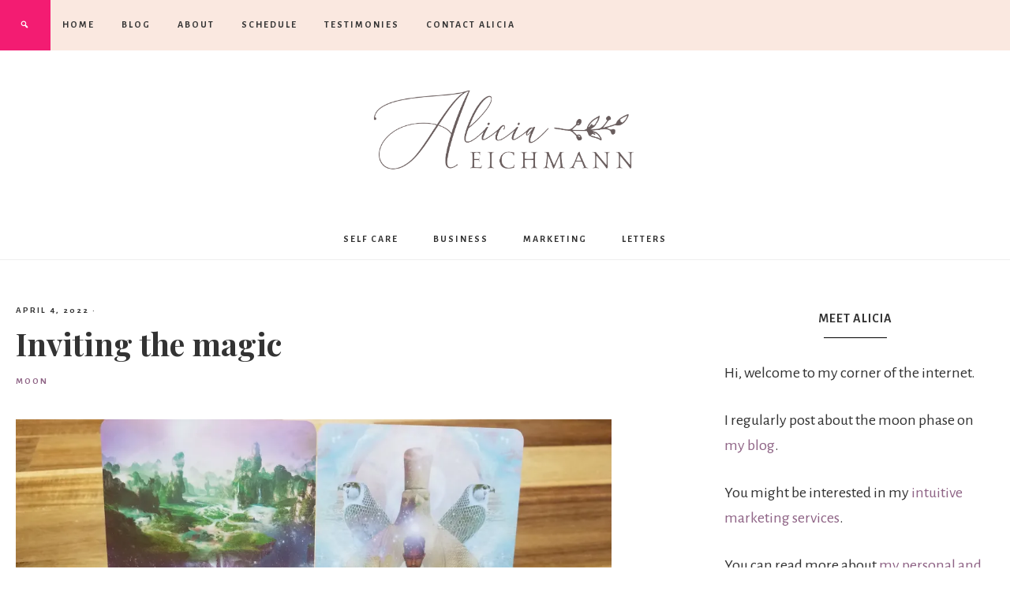

--- FILE ---
content_type: text/css
request_url: http://aliciameichmann.com/wp-content/themes/restored316-beloved/style.css?ver=1.0.1
body_size: 12240
content:
/*
	Theme Name: Beloved Theme
	Theme URI: http://restored316designs.com/themes
	Description: A mobile responsive and HTML5 feminine WordPress theme built for the Genesis Framework by Lauren Gaige of Restored 316.
	Author: Restored 316 Designs // Lauren Gaige
	Author URI: http://www.restored316designs.com/
	Copyright: Copyright (c) 2019, Restored 316 LLC, Released 03/26/2019
	Version: 1.0.1

	Template: genesis
	Template Version: 2.0.1

	License: GPL-2.0+
	License URI: http://www.opensource.org/licenses/gpl-license.php
	
	Text Domain: beloved-theme
*/


/* # Table of Contents
- HTML5 Reset
	- Baseline Normalize
	- Box Sizing
	- Float Clearing
- Defaults
	- Typographical Elements
	- Headings
	- Objects
	- Gallery
	- Forms
	- Tables
- Structure and Layout
	- Site Containers
	- Column Widths and Positions
	- Column Classes
- Common Classes
	- Avatar
	- Genesis
	- Search Form
	- Titles
	- WordPress
- Widgets
	- Featured Content
- Plugins
	- Flexible Post Widget
	- Genesis eNews Extended
	- Genesis Responsive Slider
	- Gravity Forms
	- Instagram Feed
	- Ninja Forms
	- Soliloquy
	- WP Recipe Maker
- Site Header
	- Title Area
	- Widget Area
- Site Navigation
	- Header Navigation
	- Primary Navigation
	- Secondary Navigation
- Content Area
	- Entries
	- Entry Meta
	- Pagination
	- After Entry Widget Area
	- Comments
- Sidebars
- Footer Widgets
- Site Footer
- Media Queries
	- Retina Display
	- Max-width: 1200px
	- Max-width: 960px
	- Max-width: 800px
*/


/* # HTML5 Reset
---------------------------------------------------------------------------------------------------- */

/* ## Baseline Normalize
--------------------------------------------- */
/* normalize.css v3.0.1 | MIT License | git.io/normalize */

html{font-family:sans-serif;-ms-text-size-adjust:100%;-webkit-text-size-adjust:100%}body{margin:0}article,aside,details,figcaption,figure,footer,header,hgroup,main,nav,section,summary{display:block}audio,canvas,progress,video{display:inline-block;vertical-align:baseline}audio:not([controls]){display:none;height:0}[hidden],template{display:none}a{background:0 0}a:active,a:hover{outline:0}abbr[title]{border-bottom:1px dotted}b,strong{font-weight:700}dfn{font-style:italic}h1{font-size:2em;margin:.67em 0}mark{background:#ff0;color:#666}small{font-size:80%}sub,sup{font-size:75%;line-height:0;position:relative;vertical-align:baseline}sup{top:-.5em}sub{bottom:-.25em}img{border:0}svg:not(:root){overflow:hidden}figure{margin:1em 40px}hr{-moz-box-sizing:content-box;box-sizing:content-box;height:0}pre{overflow:auto}code,kbd,pre,samp{font-family:monospace,monospace;font-size:1em}button,input,optgroup,select,textarea{color:inherit;font:inherit;margin:0}button{overflow:visible}button,select{text-transform:none}button,html input[type=button],input[type=reset],input[type=submit]{-webkit-appearance:button;cursor:pointer}button[disabled],html input[disabled]{cursor:default}button::-moz-focus-inner,input::-moz-focus-inner{border:0;padding:0}input{line-height:normal}input[type=checkbox],input[type=radio]{box-sizing:border-box;padding:0}input[type=number]::-webkit-inner-spin-button,input[type=number]::-webkit-outer-spin-button{height:auto}input[type=search]{-webkit-appearance:textfield;-moz-box-sizing:content-box;-webkit-box-sizing:content-box;box-sizing:content-box}input[type=search]::-webkit-search-cancel-button,input[type=search]::-webkit-search-decoration{-webkit-appearance:none}fieldset{border:1px solid silver;margin:0 2px;padding:.35em .625em .75em}legend{border:0;padding:0}textarea{overflow:auto}optgroup{font-weight:700}table{border-collapse:collapse;border-spacing:0}td,th{padding:0}

/* ## Box Sizing
--------------------------------------------- */

*,
input[type="search"] {
	-webkit-box-sizing: border-box;
	-moz-box-sizing:    border-box;
	box-sizing:         border-box;
}

/* ## Float Clearing
--------------------------------------------- */

.author-box:before,
.clearfix:before,
.entry:before,
.entry-content:before,
.footer-widgets:before,
.nav-primary:before,
.nav-secondary:before,
.pagination:before,
.site-container:before,
.site-footer:before,
.site-header:before,
.site-inner:before,
.wrap:before {
	content: " ";
	display: table;
}

.author-box:after,
.clearfix:after,
.entry:after,
.entry-content:after,
.footer-widgets:after,
.nav-primary:after,
.nav-secondary:after,
.pagination:after,
.site-container:after,
.site-footer:after,
.site-header:after,
.site-inner:after,
.wrap:after {
	clear: both;
	content: " ";
	display: table;
}


/* # Defaults
---------------------------------------------------------------------------------------------------- */

/* ## Typographical Elements
--------------------------------------------- */

body {
	background: #fff;
	color: #333;
	font-family: 'Alegreya Sans', sans-serif;
	font-size: 20px;
	font-weight: 400;
	line-height: 1.625;
	margin: 0;
	overflow-x: hidden;
	-webkit-font-smoothing: antialiased;
	-moz-osx-font-smoothing: grayscale;
}

a,
button,
input:focus,
input[type="button"],
input[type="reset"],
input[type="submit"],
textarea:focus,
.button,
.gallery img {
	-webkit-transition: all 0.1s ease-in-out;
	-moz-transition:    all 0.1s ease-in-out;
	-ms-transition:     all 0.1s ease-in-out;
	-o-transition:      all 0.1s ease-in-out;
	transition:         all 0.1s ease-in-out;
}

::-moz-selection {
	background-color: #333;
	color: #fff;
}

::selection {
	background-color: #333;
	color: #fff;
}

a {
	color: #dcb8ad;
	text-decoration: none;
}

a:hover {
	color: #333;
}

p {
	margin: 0 0 28px;
	padding: 0;
}

ol,
ul {
	margin: 0;
	padding: 0;
}

li {
	list-style-type: none;
}

b,
strong {
	font-weight: 700;
}

cite,
em,
i {
	font-style: italic;
}

blockquote {
	margin: 30px;
}

.screen-reader-text {
	display: none;
}

a.more-link {
	display: inline-block;
	margin-top: 30px;
}

.more-from-category a {
	border-bottom: 1px solid #333;
	color: #333;
	display: inline-block;
	font-size: 16px;
	font-weight: 600;
	letter-spacing: 1px;
}

.more-from-category a:hover {
	border-bottom: 1px solid #dcb8ad;
	color: #dcb8ad;
}

p.more-from-category {
	text-align: center;
	text-transform: uppercase;
}

/* ## Headings
--------------------------------------------- */

h1,
h2,
h3,
h4,
h5,
h6 {
	color: #333;
	font-family: 'Playfair Display', serif;
	font-weight: 600;
	line-height: 1.2;
	margin: 0 0 25px;
}

h1 {
	font-size: 36px;
}

h2 {
	font-size: 30px;
}

h3 {
	font-size: 24px;
}

h4 {
	font-size: 20px;
}

h5 {
	font-size: 18px;
}

h6 {
	font-family: 'Alegreya Sans', sans-serif;
	font-size: 16px;
	letter-spacing: 2px;
	text-transform: uppercase;
}

/* ## Objects
--------------------------------------------- */

embed,
iframe,
img,
object,
video,
.featured-content img.entry-image,
.wp-caption {
	max-width: 100%;
}

img {
	height: auto;
}

/* ## Gallery
--------------------------------------------- */

.gallery {
	overflow: hidden;
}

.gallery-item {
	float: left;
	margin: 0 0 28px;
	text-align: center;
}

.gallery-columns-2 .gallery-item {
	width: 50%;
}

.gallery-columns-3 .gallery-item {
	width: 33%;
}

.gallery-columns-4 .gallery-item {
	width: 25%;
}

.gallery-columns-5 .gallery-item {
	width: 20%;
}

.gallery-columns-6 .gallery-item {
	width: 16.6666%;
}

.gallery-columns-7 .gallery-item {
	width: 14.2857%;
}

.gallery-columns-8 .gallery-item {
	width: 12.5%;
}

.gallery-columns-9 .gallery-item {
	width: 11.1111%;
}

.gallery img {
	border: 1px solid #ddd;
	height: auto;
	padding: 4px;
}

.gallery img:hover {
	border: 1px solid #999;
}

/* ## Forms
--------------------------------------------- */

input,
select,
textarea {
	background-color: #F9F4F1;
	border: 1px solid #FFF;
	color: #333;
	font-size: 15px;
	font-weight: 600;
	letter-spacing: .5px;
	padding: 15px;
	width: 100%;
}

input:focus,
textarea:focus {
	border: 1px solid #999;
	outline: none;
}

input[type="checkbox"],
input[type="image"],
input[type="radio"] {
	width: auto;
}

::-moz-placeholder {
	color: #333;
	font-weight: 600;
	opacity: 1;
}

::-webkit-input-placeholder {
	color: #333;
	font-weight: 600;
}

button,
input[type="button"],
input[type="reset"],
input[type="submit"],
.button,
a.more-link,
.enews-widget input[type="submit"] {
	background-color: #dcb8ad;
	border: 1px solid #dcb8ad;
	color: #fff;
	cursor: pointer;
	font-size: 11px;
	font-weight: 600;
	letter-spacing: 2px;
	padding: 14px 44px;
	text-transform: uppercase;
	width: auto;
}

button:hover,
input:hover[type="button"],
input:hover[type="reset"],
input:hover[type="submit"],
.button:hover,
a.more-link:hover,
.enews-widget input[type="submit"]:hover  {
	background-color: #f0dcd5;
	border-color: #f0dcd5;
	color: #FFF;
}

.button {
	display: inline-block;
}

input[type="search"]::-webkit-search-cancel-button,
input[type="search"]::-webkit-search-results-button {
	display: none;
}

/* ## Tables
--------------------------------------------- */

table {
	border-collapse: collapse;
	border-spacing: 0;
	line-height: 2;
	margin-bottom: 40px;
	width: 100%;
}

tbody {
	border-bottom: 1px solid #FAF9F7;
}

td,
th {
	text-align: left;
}

td {
	border-top: 1px solid #FAF9F7;
	padding: 10px 0;
}

th {
	font-weight: 400;
}


/* # Structure and Layout
---------------------------------------------------------------------------------------------------- */

/* ## Site Containers
--------------------------------------------- */

.site-inner {
	margin: 30px auto;
	max-width: 1280px;
}

.beloved-landing .site-inner {
	margin: 0 auto;
	padding: 0 20px;
	width: 800px;
}

.full-width-content.template-blocks .site-inner {
	margin-top: 0;
}

.full-width-content.template-blocks .content,
.beloved-landing .content {
	padding: 0;
}

/* ## Column Widths and Positions
--------------------------------------------- */

/* ### Wrapping div for .content and .sidebar-primary */

.content-sidebar-sidebar .content-sidebar-wrap,
.sidebar-content-sidebar .content-sidebar-wrap,
.sidebar-sidebar-content .content-sidebar-wrap {
	width: 980px;
}

.content-sidebar-sidebar .content-sidebar-wrap {
	float: left;
}

.sidebar-content-sidebar .content-sidebar-wrap,
.sidebar-sidebar-content .content-sidebar-wrap {
	float: right;
}

/* ### Content */

.content {
	float: right;
	padding: 30px;
	width: 860px;
}

.content-sidebar .content,
.content-sidebar-sidebar .content,
.sidebar-content-sidebar .content {
	float: left;
}

.content-sidebar-sidebar .content,
.sidebar-content-sidebar .content,
.sidebar-sidebar-content .content {
	width: 580px;
}

.full-width-content .content {
	width: 100%;
}

/* ### Primary Sidebar */

.sidebar-primary {
	float: right;
	width: 392px;
}

.sidebar-content .sidebar-primary,
.sidebar-sidebar-content .sidebar-primary {
	float: left;
}

/* ### Secondary Sidebar */

.sidebar-secondary {
	float: left;
	width: 180px;
}

.content-sidebar-sidebar .sidebar-secondary {
	float: right;
}

/* ## Column Classes
--------------------------------------------- */
/* Link: http://twitter.github.io/bootstrap/assets/css/bootstrap-responsive.css */

.five-sixths,
.four-sixths,
.one-fourth,
.one-half,
.one-sixth,
.one-third,
.three-fourths,
.three-sixths,
.two-fourths,
.two-sixths,
.two-thirds {
	float: left;
	margin-left: 2.564102564102564%;
}

.one-half,
.three-sixths,
.two-fourths {
	width: 48.717948717948715%;
}

.one-third,
.two-sixths {
	width: 31.623931623931625%;
}

.four-sixths,
.two-thirds {
	width: 65.81196581196582%;
}

.one-fourth {
	width: 23.076923076923077%;
}

.three-fourths {
	width: 74.35897435897436%;
}

.one-sixth {
	width: 14.52991452991453%;
}

.five-sixths {
	width: 82.90598290598291%;
}

.first {
	clear: both;
	margin-left: 0;
}


/* # Common Classes
---------------------------------------------------------------------------------------------------- */

/* ## Avatar
--------------------------------------------- */

.avatar {
	float: left;
}

.alignleft .avatar,
.author-box .avatar {
	margin-right: 24px;
}

.alignright .avatar {
	margin-left: 24px;
}

.comment .avatar {
	margin: 0 16px 24px 0;
}

/* ## Genesis
--------------------------------------------- */

.breadcrumb {
	background: #F9F9F9;
	margin-bottom: 20px;
	padding: 5px 10px;
	text-align: center;
}

.author-box {
	border-top: 1px solid #eee;
	margin-bottom: 30px;
	padding: 30px 0;
}

.archive-description {
	margin-bottom: 30px;
}

.archive-description h1 {
	margin-bottom: 20px;
}

.author-box-title {
	font-size: 26px;
	margin-bottom: 15px;
}

.archive-description p:last-child,
.author-box p:last-child {
	margin-bottom: 0;
}

/* ## Search Form
--------------------------------------------- */

.search-form {
	overflow: hidden;
}

.site-header .search-form {
	float: right;
	margin-top: 12px;
}

.entry-content .search-form,
.site-header .search-form {
	width: 50%;
}

.genesis-nav-menu .search input[type="submit"],
.widget_search input[type="submit"] {
	border: 0;
	clip: rect(0, 0, 0, 0);
	height: 1px;
	margin: -1px;
	padding: 0;
	position: absolute;
	width: 1px;
}

/* ## Titles
--------------------------------------------- */

.entry-title,
.page-title {
	font-size: 40px;
	margin: 0 0 15px;
}

.entry-title a,
.sidebar .widget-title a {
	color: #333;
}

.entry-title a:hover {
	color: #dcb8ad;
}

.archive-title,
.widget-title {
	font-family: 'Alegreya Sans', sans-serif;
	font-weight: 600;
	font-size: 16px;
	font-style: normal;
	letter-spacing: 1px;
	margin-bottom: 20px;
	text-align: center;
	text-transform: uppercase;
}

.archive-title::after,
.widget-title::after {
    content: "";
    display: block;
    padding-top: 14px;
    width: 5rem;
    margin: 0 auto;
        margin-bottom: 0px;
    border-bottom: 1px solid #000;
    margin-bottom: 28px;
}

.beloved-archives .entry-title {
    font-size: 30px;
    text-align: center;
}

/* ## WordPress
--------------------------------------------- */

a.aligncenter img {
	display: block;
	margin: 0 auto;
}

a.alignnone {
	display: inline-block;
}

.alignleft {
	float: left;
	text-align: left;
}

.alignright {
	float: right;
	text-align: right;
}

a.alignleft,
a.alignnone,
a.alignright {
	max-width: 100%;
}

img.centered,
.aligncenter {
	display: block;
	margin: 0 auto 24px;
}

img.alignnone,
.alignnone {
	margin-bottom: 12px;
}

a.alignleft,
img.alignleft,
.wp-caption.alignleft {
	margin: 0 24px 24px 0;
}

a.alignright,
img.alignright,
.wp-caption.alignright {
	margin: 0 0 24px 24px;
}

.wp-caption-text {
	font-size: 11px;
	font-weight: 500;
	text-align: center;
}

.entry-content p.wp-caption-text {
	margin-bottom: 0;
}

.has-post-thumbnail > a,
.widget_media_image > a {
    display: block;
    overflow: hidden;
    opacity: 1;
    background-color: #fff;
    -webkit-transition: opacity 0.8s ease-in-out, -webkit-transform 0.8s ease-in-out;
    transition: opacity 0.8s ease-in-out, -webkit-transform 0.8s ease-in-out;
    transition: opacity 0.8s ease-in-out, transform 0.8s ease-in-out;
    transition: opacity 0.8s ease-in-out, transform 0.8s ease-in-out, -webkit-transform 0.8s ease-in-out;
    -webkit-backface-visibility: hidden;
    backface-visibility: hidden;
}

.has-post-thumbnail a img,
.widget_media_image a img {
    vertical-align: top;
    -webkit-transition: opacity 0.35s, -webkit-transform 0.35s;
    transition: opacity 0.35s, -webkit-transform 0.35s;
    transition: opacity 0.35s, transform 0.35s;
    transition: opacity 0.35s, transform 0.35s, -webkit-transform 0.35s;
    -webkit-backface-visibility: hidden;
    backface-visibility: hidden;
}

.has-post-thumbnail > a:hover img,
.has-post-thumbnail a img:hover,
.widget_media_image a img:hover {
    opacity: 0.7;
    -webkit-transform: scale(1.02);
    transform: scale(1.02);
}


/* # Widgets
---------------------------------------------------------------------------------------------------- */

.widget {
	word-wrap: break-word;
}

.widget ol > li {
	list-style-position: inside;
	list-style-type: decimal;
}

.widget li li {
	border: none;
	margin: 0 0 0 30px;
	padding: 0;
}

.widget_calendar table {
	width: 100%;
}

.widget_calendar td,
.widget_calendar th {
	text-align: center;
}


/* Home Flexible Widgets
--------------------------------------------- */

.flexible-widgets .widget {
	float: left;
	margin-bottom: 0;
	padding: 1%;
}

.flexible-widgets.widget-full .widget,
.flexible-widgets.widget-area .widget:nth-of-type(1),
.flexible-widgets.widget-halves.uneven .widget:last-of-type {
	width: 100%;
}

.above-blog-content .flexible-widgets.widget-area .widget:nth-of-type(1) {
	padding: 0 1%;
}

.flexible-widgets.widget-fourths .widget {
	width: 25%;
}

.flexible-widgets.widget-halves .widget {
	width: 50%;
}

.flexible-widgets.widget-thirds .widget {
	width: 33.33%;
}

.flexible-widgets.widget-halves .widget:nth-child(even),
.flexible-widgets.widget-thirds .widget:nth-child(3n+2),
.flexible-widgets.widget-fourths .widget:nth-child(4n+2) {
	padding-right: 1%;
	clear: left;
}

/* Widget Above Custom Blog
------------------------------------------------------ */

.above-blog-content {
	border-bottom: 1px solid #eee;
}

.above-blog-content .wrap {
	margin: 0 auto;
	padding: 20px;
	width: 1280px;
}

.above-blog-content .entry {
	background: transparent;
	float: left;
	margin-right: 2%;
	width: 32%;
}

.above-blog-content .entry:nth-of-type(3n+3),
.above-blog-content .widget:nth-of-type(3n+3) .entry {
	margin-right: 0;
}

.above-blog-content .featured-content .entry {
	margin-bottom: 0;
	padding: 0;
}

.above-blog-content .entry-title {
	font-size: 26px;
	text-align: center;
}

/* Site Wide CTA
------------------------------------------------------ */

.site-wide-cta {
	border: none;
	padding: 30px;
}

.site-wide-cta .wrap { 
	margin: 0 auto;
	width: 1280px;
}

.site-wide-cta .widget {
	float: left;
	width: 50%;
}

.site-wide-cta .enews-widget {
	margin-left: -50px;
	margin-top: 40px;
	padding: 40px;
	position: relative;
}

.site-wide-cta .enews-widget p {
	text-align: center;
}

.site-wide-cta .widget-title {
	margin-bottom: 0;
	font-size: 20px;
	margin-right: 20px;
}

.site-wide-cta .widget-title::before {
    background-color: #333;
    content: "";
    display: block;
    height: 1px;
    left: -75px;
    margin: 0 auto;
    position: absolute;
    top: 62px;
    width: 100px;
    z-index: 9;
}

/* Widget below footer
------------------------------------------------------ */


/* ## Featured Content
--------------------------------------------- */

.featured-content .entry {
	margin-bottom: 20px;
	padding: 0 0 24px;
}

/* # Plugins
---------------------------------------------------------------------------------------------------- */

/* Flexible Post Widget
--------------------------------------------- */

.featured-posts {
    display: -webkit-box;
    display: -webkit-flex;
    display: -ms-flexbox;
    display: flex;
    -webkit-box-pack: justify;
    -ms-flex-pack: justify;
    -webkit-flex-flow: row wrap;
    justify-content: space-between;
}

.featured-posts li:nth-of-type(1) {
	margin-left: 0;
}

.widget .featured-posts > li {
    position: relative;
    width: 22.5%;
    margin-bottom: 0;
    padding: 0;
    color: #fff;
    background-color: transparent;
}

.thumb > a {
    display: block;
    overflow: hidden;
    opacity: 1;
    background-color: #fff;
    -webkit-transition: opacity 0.8s ease-in-out, -webkit-transform 0.8s ease-in-out;
    transition: opacity 0.8s ease-in-out, -webkit-transform 0.8s ease-in-out;
    transition: opacity 0.8s ease-in-out, transform 0.8s ease-in-out;
    transition: opacity 0.8s ease-in-out, transform 0.8s ease-in-out, -webkit-transform 0.8s ease-in-out;
    -webkit-backface-visibility: hidden;
    backface-visibility: hidden;
}

.thumb img {
    width: 100%;
    max-width: 100%;
    vertical-align: top;
    -webkit-transition: opacity 0.35s, -webkit-transform 0.35s;
    transition: opacity 0.35s, -webkit-transform 0.35s;
    transition: opacity 0.35s, transform 0.35s;
    transition: opacity 0.35s, transform 0.35s, -webkit-transform 0.35s;
    -webkit-backface-visibility: hidden;
    backface-visibility: hidden;
}

.thumb > a:hover img {
    opacity: 0.7;
    -webkit-transform: scale(1.02);
    transform: scale(1.02);
}

.overlay {
	background: rgba(255,255,255,.8);
    position: absolute;
    z-index: 100;
    bottom: 0;
    width: 90%;
    margin: 5%;
    padding: 30px;
}

.overlay .meta {
    margin-bottom: 6px;
    font-weight: 600;
    font-style: normal;
}

.overlay .meta > div {
    display: inline;
    font-size: 12px;
    letter-spacing: 2px;
    text-transform: uppercase;
}

.post-category {
    margin-right: 10px;
}

.post-category .entry-categories {
    display: inline-block;
}

.post-category a {
    padding: 3px 16px 3px 0;
    color: #333;
    text-decoration: none;
}

.overlay .meta > div i {
    margin-right: 6px;
    font-size: 13px;
}

.overlay .title {
    margin: 0;
    font-size: 34px;
}

.overlay .title a {
    color: #333;
    text-decoration: none;
}

@media only screen and (max-width: 1200px) {
	
	.overlay .title {
        font-size: 26px;
    }
	
}

@media only screen and (max-width: 980px) {

	.widget .featured-posts > li {
		margin-bottom: 5%;
    	width: 48.5%;
	}
	
	.featured-posts li:nth-of-type(2n+1) {
		margin-left: 0;
	}

}

@media only screen and (max-width: 510px) {
	
	.widget .featured-posts > li {
		margin-bottom: 5%;
    	width: 100%;
	}

    .overlay .title {
        font-size: 26px;
    }

}

/* ## Genesis eNews Extended
--------------------------------------------- */

.enews-widget {
	background: #F9F4F1;
	padding: 30px;
}

.enews-widget input {
	background: #fff;
	font-size: 10px;
	font-weight: 600;
	letter-spacing: 2px;
	margin-bottom: 16px;
	text-transform: uppercase;
}

.enews-widget input[type="submit"] {
	margin: 0;
	width: 100%;
}

.enews form + p {
	margin-top: 24px;
}


/* Genesis Responsive Slider
--------------------------------------------- */

.above-blog-content li {
	margin: 0;
	padding: 0;
}

.above-blog-content #genesis-responsive-slider {
	border: 0;
	margin: 0 auto;
	position: relative;
}

.above-blog-content .flexslider {
	background: transparent;
    max-height: auto;
    max-width: 100%;
}

.above-blog-content .slide-excerpt {
	background: rgba(255,255,255,.8);
	margin: 0 0 3%;
	padding: 40px;
	opacity: 1;
}

.above-blog-content .slide-excerpt-border {
	border: 0;
	display: inline;
	float: left;
	margin: 0;
	padding: 0;
}

.above-blog-content .slide-excerpt-border h2 a {
	color: #333;
	font-size: 40px;
}

.above-blog-content .genesis_responsive_slider .flex-direction-nav li a {
	background: url(images/icon-direction-nav.png) no-repeat -44px 0;
	background-size: 88px 96px;
	height: 48px;
	top: 80%;
	right: 10px;
	-webkit-transition: none;
	   -moz-transition: none;
	    -ms-transition: none;
	     -o-transition: none;
	        transition: none;
	width: 44px;
}

.above-blog-content .genesis_responsive_slider .flex-direction-nav li a:hover {
	background-position: -45px -47px;
}

.above-blog-content .genesis_responsive_slider .flex-direction-nav li a.flex-prev {
	background-position: 0 0;
	top: 20%;
	left: -40px;
}

.above-blog-content .genesis_responsive_slider .flex-direction-nav li a:hover.flex-prev {
	background-position: -1px -47px;
}

.above-blog-content .genesis_responsive_slider .flexslider .slides > li {
	overflow: hidden;
}

.above-blog-content .genesis_responsive_slider .flex-control-nav {
	margin: 14px 0 0;
	text-align: center;
	width: 100%;
	height: 5px;
}

.above-blog-content .genesis_responsive_slider .flex-control-nav li a {
	background: url(images/icon-control-nav.png) no-repeat 0 0;
	background-size: 100px 39px;
	width: 100px;
}

.above-blog-content .genesis_responsive_slider .flex-control-nav li a:hover {
	background-position: 0 -26px;
}

.above-blog-content .genesis_responsive_slider .flex-control-nav li a:active {
	background-position: 0 -52px;
}

/* Gravity Forms
--------------------------------------------- */

div.gform_wrapper input[type="email"],
div.gform_wrapper input[type="text"],
div.gform_wrapper textarea {
	font-size: 16px;
	padding: 16px;
}

div.gform_wrapper .ginput_complex label {
	font-size: 12px;
	font-style: italic;
	padding: 0;
}

div.gform_wrapper .top_label .gfield_label {
	font-weight: 300;
	text-transform: uppercase;
}

div.gform_wrapper li,
div.gform_wrapper form li {
	margin: 16px 0 0;
}

div.gform_wrapper .gform_footer input[type="submit"] {
	font-size: 10px;
}

/* Instagram Feed
--------------------------------------------- */

#sb_instagram #sbi_load .sbi_load_btn, #sb_instagram .sbi_follow_btn a {
	border-radius: 0 !important;
    font-size: 9px !important;
    font-weight: 400;
    letter-spacing: 2px;
    padding: 10px 25px;
    text-transform: uppercase;
    width: auto;
}

/* Ninja Forms
--------------------------------------------- */

.nf-form-cont {
	background: #F9F4F1;
	padding: 50px;
}

.nf-field-element input,
.nf-field-element select,
.nf-field-element textarea {
	background: #fff;
}

.nf-field-element input[type="button"] {
	background-color: #dcb8ad;
	border: 1px solid #dcb8ad;
	color: #fff;
	cursor: pointer;
	font-size: 11px;
	font-weight: 600;
	letter-spacing: 2px;
	padding: 14px 44px;
	text-transform: uppercase;
	width: auto;
}

.nf-field-element input:hover[type="button"]  {
	background-color: #f0dcd5;
	border: 1px solid #f0dcd5;
	color: #FFF;
}

/* Simple Social Icons
--------------------------------------------- */

.genesis-nav-menu .simple-social-icons ul li a,
.genesis-nav-menu .simple-social-icons ul li a:hover {
	background: transparent !important;
}

.genesis-nav-menu .simple-social-icons ul li {
	margin: 0 6px 0px !important;
}

/* Soliloquy
--------------------------------------------- */

div.soliloquy-container .soliloquy-next,
div.soliloquy-container .soliloquy-prev {
	background-color: transparent;
	color: #333;
	font-family: 'Cantarell', sans-serif;
	font-size: 12px;
	font-weight: 600;
}

div.soliloquy-container .soliloquy-prev {
	width: auto;
	height: auto;
	position: absolute;
	margin-top: 0;
	left: -30px;
	z-index: 1320;
	background: transparent;
}

div.soliloquy-container .soliloquy-next {
	width: auto;
	height: auto;
	position: absolute;
	margin-top: 0;
	right: 30px;
	z-index: 1320;
	background: transparent;
}

div.soliloquy-container .soliloquy-prev::before {
	content: "PREV";
	letter-spacing: .5em;
	display: block;
	z-index: 12;
	transform: rotate(-90deg);
	position: absolute;
}

div.soliloquy-container .soliloquy-next::before {
	content: "NEXT";
	letter-spacing: .5em;
	display: block;
	z-index: 12;
	transform: rotate(90deg);
	position: absolute;
}

div.soliloquy-caption-inside {
	background: transparent;
	color: #222;
	font-size: 2.0rem;
	line-height: 1.5;
	padding: 20px 0px;
	text-shadow: none;
}

div.soliloquy-container .soliloquy-caption {
	background: none;
	padding: 2%;
}

div.soliloquy-container .soliloquy-caption h2 {
	font-size: 48px;
	line-height: 1;
	text-transform: none;
}

div.soliloquy-container .soliloquy-caption h3 {
	font-family: 'Cantarell', sans-serif;
	font-size: 16px;
	font-style: normal;
	font-weight: 600;
	line-height: 0;
	letter-spacing: .05em;
	text-transform: uppercase;
}

.soliloquy-container .soliloquy-caption .button {
	background: transparent;
	border: 1px solid #333;
	color: #333;
	font-size: 10px;
	font-weight: 600;
	letter-spacing: 2px;
	padding: 14px 44px;
	text-transform: uppercase;
	width: auto;
}

/* WP Recipe Maker
--------------------------------------------- */

.wprm-recipe-print {
	background: #FFF4F0;
	padding: 10px 50px;
}

.wprm-recipe-print:hover {
	background: #F7F9FC;
}

.wprm-recipe-simple {
	border: 2px solid #eee !important;
	padding: 30px !important;
}

.single-post article .entry-content .wprm-recipe-simple h2:first-of-type {
	border: medium none;
    font-size: 20px;
    font-style: normal;
    margin-bottom: 30px;
    padding: 0;
    text-transform: uppercase;
}

.wprm-recipe-simple h3.wprm-recipe-header {
	margin: 20px 0 !important;
}

/* # Site Header
---------------------------------------------------------------------------------------------------- */

.site-header {
	background: #fff;
	min-height: 150px;
}

.site-header .wrap {
	margin: 0 auto;
	padding: 25px 30px;
	width: 1280px;
}

/* ## Title Area
--------------------------------------------- */

.title-area {
	float: left;
	margin: 0 auto;
	padding: 20px 0;
	position: relative;
}

.wp-custom-logo .title-area {
	max-width: 375px;
	padding-bottom: 5px;
	padding-top: 5px;
}

.header-full-width .title-area {
	float: none;
	margin: 0 auto;
	padding: 20px 0;
	text-align: center;
	width: 100%;
}

.site-title {
    font-family: 'Playfair Display', serif;
    font-size: 65px;
    font-weight: 600;
    line-height: 1.2;
}

.wp-custom-logo .site-description,
.wp-custom-logo .site-title {
	border: 0;
	clip: rect(0, 0, 0, 0);
	height: 1px;
	overflow: hidden;
	position: absolute !important;
	width: 1px;
	word-wrap: normal !important;
}

.site-title a,
.site-title a:hover {
	color: #333;
}

.site-description {
	display: block;
	font-size: 10px;
	letter-spacing: 3px;
	margin-bottom: 0;
}

.site-description,
.site-title {
	margin-bottom: 0;
}

/* ## Widget Area
--------------------------------------------- */

.site-header .widget-area {
	float: right;
	padding: 25px 0 0;
	text-align: right;
	width: 800px;
}

.header-image .site-header .widget-area {
	padding: 25px 0 0;
}


/* # Site Navigation
---------------------------------------------------------------------------------------------------- */

.genesis-nav-menu {
	clear: both;
	font-size: 12px;
	font-weight: 600;
	letter-spacing: 2px;
	line-height: 1;
	text-transform: uppercase;
	width: 100%;
}

.genesis-nav-menu li {
	float: none;
	list-style-type: none;
}

.genesis-nav-menu li li {
	margin-left: 0;
}

.genesis-nav-menu .menu-item {
	display: inline-block;
	text-align: center;
}

.genesis-nav-menu .menu-item:hover {
	position: relative;
}

.genesis-nav-menu a {
	color: #333;
	display: block;
	padding: 20px;
	text-transform: uppercase;
}

.genesis-nav-menu a:hover,
.genesis-nav-menu .current-menu-item > a {
	color: #dcb8ad;
}

.genesis-nav-menu .sub-menu {
	background: #F9F9F9;
	left: -9999px;
	opacity: 0;
	position: absolute;
	-webkit-transition: opacity .4s ease-in-out;
	-moz-transition:    opacity .4s ease-in-out;
	-ms-transition:     opacity .4s ease-in-out;
	-o-transition:      opacity .4s ease-in-out;
	transition:         opacity .4s ease-in-out;
	width: 200px;
	z-index: 99;
}

.genesis-nav-menu .sub-menu::after, 
.genesis-nav-menu .sub-menu::before {
    border: medium solid transparent;
    bottom: 100%;
    content: " ";
    height: 0;
    left: 50%;
    pointer-events: none;
    position: absolute;
    width: 0;
}

.genesis-nav-menu .sub-menu::after {
    border-bottom-color: #F9F9F9;
}

.genesis-nav-menu .sub-menu::after {
    border-width: 8px;
    margin-left: -10px;
}

.genesis-nav-menu .sub-menu a {
	font-size: 11px;
	position: relative;
	width: 200px;
}

.genesis-nav-menu .sub-menu .sub-menu {
	margin: -50px 0 0 199px;
}

.genesis-nav-menu .menu-item:hover > .sub-menu {
	left: 50%;
	margin-left: -100px;
	opacity: 1;
}

.genesis-nav-menu .menu-item:hover > .sub-menu > .menu-item:hover > .sub-menu {
	left: 199px;
	margin-left: 0px;
	opacity: 1;
}

.genesis-nav-menu > .first > a {
	padding-left: 0;
}

.genesis-nav-menu > .last > a {
	padding-right: 0;
}

.genesis-nav-menu > .right {
	color: #fff;
	float: right;
	list-style-type: none;
}

.genesis-nav-menu > .right > a {
	display: inline;
	padding: 0;
}

.genesis-nav-menu > .rss > a {
	margin-left: 48px;
}

.genesis-nav-menu > .search {
	float: left;
}

.genesis-nav-menu > .search input {
	background: transparent;
	border: none;
	font-size: 9px;
	letter-spacing: 2px;
	padding: 15px 15px 11px;
	text-transform: uppercase;
}

.genesis-nav-menu .widget-area {
    float: right;
    padding: 18px 5px;
    width: auto;
}

/*
Animated Search Form
---------------------------------------------------------------------------------------------------- */

.nav-primary .genesis-nav-menu > .search {
	background: #dcb8ad;
	display: inline-block;
	position: relative;
	width: auto;
	padding: 0 10px;
}

.nav-primary .genesis-nav-menu > .search a {
	color: #fff;
}

li a.icon-search:before {
	font-family: 'dashicons';
	font-weight: normal;
	font-style: normal;
	text-decoration: inherit;
	content: "\f179";
}

li a.icon-search {
	cursor: pointer;
}

.search-div {
	display: none;
	position: absolute;
	z-index: 10;
	left: 0;
	width: 300px;
	padding: 10px;
	background: #dcb8ad;
}

.search-div .search-form {
	position: relative;
}

.search-div .search-form input {
	color: #fff;
}

.search-div .search-form input[type="search"] {
	color: #fff;
	font-size: 12px;
	width: 100%;
	padding: 10px;
}

.search-div .search-form input[type="submit"] {
	position: absolute;
	right: -1px;
	bottom: 1px;
	padding: 10px 14px;
	-webkit-border-radius: 0;
	border-radius: 0;
}

/* Clear search field placeholder text on focus */
input:focus::-webkit-input-placeholder {
	color: transparent;
}
input:focus:-moz-placeholder {
	color: transparent;
} /* Firefox 18- */
input:focus::-moz-placeholder {
	color: transparent;
} /* Firefox 19+ */
input:focus:-ms-input-placeholder {
	color: transparent;
} /* oldIE ;) */

@media only screen and (max-width: 800px) {
	
	.nav-primary .genesis-nav-menu > .search {
		display: block;
		text-align: left;
	}
	.search-div {
		left: 0;
		padding: 0;
		width: auto;
	}
}

/* ## Site Header Navigation
--------------------------------------------- */

.nav-header {
	background-color: transparent;
}

.site-header .sub-menu .sub-menu {
	margin-top: -51px;
}

.site-header .genesis-nav-menu li li {
	margin-left: 0;
}

/* ## Primary Navigation
--------------------------------------------- */

.nav-primary {
	background: #F9F4F1;
}

.nav-primary a {
	padding: 25px 15px;
}

.admin-bar .nav-primary.fixed {
	top: 32px;
}

.nav-primary.fixed {
	position: fixed;
	top: 0;
	width: 100%;
	z-index: 9999;
}

.nav-primary.fixed .wrap {
	margin: 0 auto;
}

.nav-primary.fixed + div {
	border-top: 74px solid transparent;	
}

/* ## Secondary Navigation
--------------------------------------------- */

.nav-secondary  {
	background: #fff;
	text-align: center;
}

.nav-secondary {
	padding-bottom: 5px;
}

.nav-secondary .wrap {
	border-bottom: 1px solid #eee;
	padding: 0 30px;
}

.nav-secondary .wrap {
	margin: 0 auto;
	width: 1280px;
}

/* ## Accessible Menu
--------------------------------------------- */

.menu .menu-item:focus {
	position: static;
}

.menu .menu-item > a:focus + ul.sub-menu,
.menu .menu-item.sfHover > ul.sub-menu {
	left: auto;
	opacity: 1;
}

.menu-toggle,
.sub-menu-toggle {
	display: none;
	visibility: hidden;
}

/* # Content Area
---------------------------------------------------------------------------------------------------- */

/* ## Entries
--------------------------------------------- */

.entry {
	margin-bottom: 30px;
}

.entry-content ol,
.entry-content ul {
	margin-bottom: 28px;
	margin-left: 40px;
}

.entry-content ol > li {
	list-style-type: decimal;
}

.entry-content ul > li {
	list-style-type: disc;
}

.entry-content ol ol,
.entry-content ul ul {
	margin-bottom: 0;
}

.entry-content code {
	background-color: #333;
	color: #ddd;
}

/* ## Entry Meta
--------------------------------------------- */

p.entry-meta {
	margin-bottom: 0;
}

.entry-header {
	margin-bottom: 40px;
}

.entry-header .entry-meta {
	font-size: 11px;
	font-weight: 600;
	letter-spacing: 2px;
	margin-bottom: 10px;
	text-transform: uppercase;
}

.entry-footer {
	font-size: 10px;
	font-style: normal;
	font-weight: 300;
	text-transform: uppercase;
	text-align: center;
	text-transform: uppercase;
}

/* Pagination
--------------------------------------------- */

.pagination {	
	clear: both;
	text-align: center;
	margin-bottom: 15px;
}

.adjacent-entry-pagination {
	border-bottom: 1px solid #eee;
	border-top: 1px solid #eee;
	margin-bottom: 30px;
	padding: 10px 0;
}

.single-post .pagination-previous {
	float: left;
	width: 45%;
}

.single-post .pagination-next {
	float: right;
	width: 45%;
}

.archive-pagination li {
	display: inline;
}

.archive-pagination li a {
	cursor: pointer;
	display: inline-block;
	font-family: 'Playfair Display', serif;
	font-size: 20px;
	font-weight: 600;
	padding: 8px 15px;
}

/* After Entry Widget Area
------------------------------------------------------------- */

.after-entry {
	background: #fff;
	margin: 30px 0;
	text-align: center;
}

.after-entry .widget {
	margin-bottom: 32px;
}

.after-entry .widget:last-child,
.after-entry p:last-child {
	margin: 0;
}

.after-entry li {
	list-style-type: none;
}

/* ## Comments
--------------------------------------------- */

.comment-respond,
.entry-comments,
.entry-pings {
	background: #fff;
	margin-bottom: 40px;
}

.entry-comments h3,
.entry-pings h3,
.comment-respond h3 {
	font-size: 26px;
	font-weight: 300;
	text-align: center;
}

.comment-header,
.comment-meta {
    font-size: 11px;
    font-style: italic;
    font-weight: 400;
    letter-spacing: 2px;
}

.comment-header a,
.comment-meta a {
	font-style: normal;
	text-transform: uppercase;
}

.comment-content {
	clear: both;
}

.comment-list li {
	margin-top: 24px;
}

.comment-list li li {
	margin-left: 50px;
}

.comment-respond input[type="email"],
.comment-respond input[type="text"],
.comment-respond input[type="url"] {
	width: 50%;
}

.comment-respond label {
	display: block;
	margin-right: 12px;
}

.entry-comments .comment-author {
	margin-bottom: 0;
}

.entry-pings .reply {
	display: none;
}

.form-allowed-tags {
	background-color: #f5f5f5;
	font-size: 16px;
	padding: 24px;
}


/* # Sidebars
---------------------------------------------------------------------------------------------------- */

.sidebar li {
	margin-bottom: 5px;
	padding: 5px;
}

.sidebar li a {
	color: #333;
}

.sidebar p:last-child,
.sidebar ul > li:last-child {
	margin-bottom: 0;
}

.sidebar .widget {
	margin-bottom: 20px;
	overflow: hidden;
	padding: 30px;
}

.sidebar .enews-widget {
	text-align: center;
	margin: 0 30px;
	padding: 50px;
}

.sidebar-primary .enews-widget .widgettitle {
	text-align: center;
}

.sidebar-primary .enews-widget .widgettitle::after {
	background: none !important;
}

/* # Footer Widgets
---------------------------------------------------------------------------------------------------- */

.footer-widgets {
    background-color: #FFF;
    color: #fff;
    font-size: 14px;
    text-align: center;
}

.footer-widgets .wrap {
	margin: 0 auto;
	width: 1280px;
}

.footer-widgets .widget-title::after {
    content: "";
    display: block;
    margin: 0 auto;
    margin-bottom: 0px;
    border-bottom: none;
    margin-bottom: 0px;
}

.footer-widgets-1,
.footer-widgets-2,
.footer-widgets-3 {
    padding: 40px;
}
.footer-widgets-1 {
    width: 100%;
}
.footer-widgets-2 {
    width: 20%;
}
.footer-widgets-1,
.footer-widgets-2 {
    float: left;
}
.footer-widgets-3 {
    border-left: 1px solid #eee;
    float: right;
    width: 55%;
}
.footer-widgets .widget-title {
    font-size: 12px;
    text-align: center;
}

/* # Site Footer
---------------------------------------------------------------------------------------------------- */

.site-footer {
	background: #F9F4F1;
	font-weight: 600;
	font-size: 11px;
	letter-spacing: 2px;
	line-height: 1;
	padding: 10px;
	text-align: center;
	text-transform: uppercase;
}

.site-footer a {
	color: #333;
}

.site-footer p {
	margin-bottom: 0;
}

.nav-footer {
	float: left;
}

.site-footer p {
	float: right;
	padding: 20px;
	width: auto;
}

/* Fadeup Effect
---------------------------------------------------------------------------------------------------- */

.js .fadeup-effect {
	opacity: 0;
	overflow: hidden;
	-webkit-animation-duration: 1s;
    animation-duration: 1s;
    -webkit-animation-fill-mode: both;
    animation-fill-mode: both;
    -webkit-animation-timing-function: ease-in-out;
    animation-timing-function: ease-in-out;
}

@-webkit-keyframes fadeInUp {
    from { opacity: 0; -webkit-transform: translateY(20px); }
    to { opacity: 1; -webkit-transform: translateY(0); }
} 

@keyframes fadeInUp {
    from { opacity: 0; transform: translateY(20px); }
    to { opacity: 1; transform: translateY(0); }
} 

.fadeInUp {
    -webkit-animation-name: fadeInUp;
    animation-name: fadeInUp;
}


/* # Media Queries
---------------------------------------------------------------------------------------------------- */

@media only screen and (max-width: 1280px) {

	.site-header .widget-area {
		width: 60%;
	}
	
	.content {
		padding: 20px;
		width: 795px;
	}
	
	.sidebar .widget {
		padding: 30px;
	}

	.site-wide-cta .enews-widget {
		margin-left: -50px;
		margin-top: 15px;
	}

}

@media only screen and (max-width: 1200px) {

	.site-inner,
	.wrap,
	.site-wide-cta .wrap,
	.above-blog-content .wrap,
	.footer-widgets .wrap,
	.site-header .wrap,
	.nav-secondary .wrap,
	.title-area,
	.site-header .widget-area {
		width: 100%;
	}

	.content {
		width: 60%;
	}
	
	.site-header .widget-area {
		text-align: center;
	}

}

@media only screen and (max-width: 1024px) {
	
	.site-footer {
		padding: 0;
	}
	
	.creds {
		float: none;
	}
	
	.genesis-nav-menu,
	.site-description,
	.site-header .title-area,
	.site-header .search-form,
	.site-title {
		text-align: center;
	}
	
	.genesis-nav-menu > .search,
	.genesis-nav-menu .widget-area {
		float: none;
		width: 100%;
	}
	
	/* ### Genesis Responsive Menus */

	.genesis-responsive-menu .wrap {
		padding: 0;
	}

	.genesis-responsive-menu {
		display: none;
		position: relative;
	}

	.genesis-skip-link .skip-link-hidden {
		display: none;
		visibility: hidden;
	}

	.menu-toggle,
	.sub-menu-toggle {
		background-color: #fff;
		border-width: 0;
		color: #333;
		display: block;
		margin: 0 auto;
		overflow: hidden;
		text-align: center;
		visibility: visible;
	}

	.menu-toggle:focus,
	.menu-toggle:hover,
	.sub-menu-toggle:focus,
	.sub-menu-toggle:hover {
		background-color: #fff;
		border-width: 0;
		color: #dcb8ad;
	}

	.menu-toggle {
		border-bottom: 1px solid #eee;
		line-height: 22px;
		position: relative;
		width: 100%;
		z-index: 1000;
	}

	.menu-toggle::before {
		font-size: 1.5em;
		margin-right: 10px;
		text-rendering: auto;
	}

	.sub-menu-toggle {
		float: right;
		padding: 10px;
		position: absolute;
		right: 0;
		top: 0;
		z-index: 100;
	}

	.sub-menu .sub-menu-toggle {
		padding: 12px 10px;
	}

	.sub-menu-toggle::before {
		display: inline-block;
		text-rendering: auto;
		-webkit-transform: rotate( 0 );
		-ms-transform:     rotate( 0 );
		transform:         rotate( 0 );
		-webkit-transition: transform .25s ease-in-out;
		-ms-transition:     transform .25s ease-in-out;
		transition:         transform .25s ease-in-out;
	}

	.sub-menu-toggle.activated::before {
		-webkit-transform: rotate( 180deg );
		-ms-transform:     rotate( 180deg );
		transform:         rotate( 180deg );
	}

	.genesis-responsive-menu .genesis-nav-menu .menu-item {
		display: block;
		float: none;
		position: relative;
		text-align: left;
	}

	.genesis-responsive-menu .genesis-nav-menu .menu-item:focus,
	.genesis-responsive-menu .genesis-nav-menu .menu-item:hover {
		position: relative;
	}

	.genesis-responsive-menu .genesis-nav-menu .menu-item a {
		border: none;
		font-size: 12px;
		font-weight: 600;
		letter-spacing: 2px;
		line-height: 1;
		margin-bottom: 1px;
		padding: 15px 20px;
		text-transform: uppercase;
		width: 100%;
	}

	.genesis-responsive-menu .genesis-nav-menu .sub-menu {
		border: none;
	}
	
	.genesis-responsive-menu .genesis-nav-menu .menu-item:hover > .sub-menu {
		margin-left: 0px;
	}

	.genesis-responsive-menu .genesis-nav-menu .menu-item > a:focus ul.sub-menu,
	.genesis-responsive-menu .genesis-nav-menu .menu-item > a:focus ul.sub-menu .sub-menu {
		left: 0;
		margin-left: 0;
	}

	.genesis-responsive-menu .genesis-nav-menu > .menu-item-has-children > a::after {
		content: none;
	}

	.genesis-responsive-menu .genesis-nav-menu .sub-menu {
		clear: both;
		display: none;
		margin: 0;
		opacity: 1;
		padding-left: 15px;
		position: static;
		width: 100%;
	}

	.genesis-responsive-menu .genesis-nav-menu .sub-menu .sub-menu {
		margin: 0;
	}


}

@media only screen and (max-width: 960px) {

	.site-inner,
	.wrap {
		max-width: 800px;
	}
	
	.site-inner,
	.footer-widgets {
		padding: 20px;
	}

	.content,
	.content-sidebar-sidebar .content,
	.content-sidebar-sidebar .content-sidebar-wrap,
	.footer-widgets-1,
	.footer-widgets-2,
	.footer-widgets-3,
	.footer-widgets-4,
	.sidebar-content-sidebar .content,
	.sidebar-content-sidebar .content-sidebar-wrap,
	.sidebar-primary,
	.sidebar-secondary,
	.sidebar-sidebar-content .content,
	.sidebar-sidebar-content .content-sidebar-wrap,
	.site-header .widget-area,
	.site-header .wrap,
	.title-area,
	.beloved-landing .site-inner {
		width: 100%;
	}

	.site-header .wrap {
		padding: 0;
	}

	.header-image .title-area {
		background-position: center top;
	}

	.genesis-nav-menu li,
	.site-header ul.genesis-nav-menu,
	.site-header .search-form {
		float: none;
	}

	.genesis-nav-menu a,
	.genesis-nav-menu > .first > a,
	.genesis-nav-menu > .last > a {
		padding: 20px 16px;
	}

	.site-header .search-form {
		margin: 16px auto;
	}

	.footer-widgets-1 {
		margin-right: 0;
	}
	
	.site-wide-cta {
		width: 100%;
	}
	
	.header-full-width .title-area {
		width: 100%;
	}
	
	.site-wide-cta .widget {
		float: none;
		width: 100%;
	}

	.site-wide-cta .enews-widget {
		margin: -150px auto 0;
		width: 80%
	}
	
	.site-wide-cta .widget-title::before {
		display: none;
	}
	
}

@media only screen and (max-width: 800px) {

	.archive-pagination li a {
		margin-bottom: 4px;
	}
	
	.entry-footer .entry-meta {
		padding: 20px;
	}
	
	.simple-social-icons ul li a, 
	.simple-social-icons ul li a:hover {
		padding: 7px !important;
	}
	
	.flexible-widgets.widget-full .widget,
	.flexible-widgets.widget-area .widget:nth-of-type(1),
	.flexible-widgets.widget-halves.uneven .widget:last-of-type {
		width: 100%;
	}

	.flexible-widgets.widget-fourths .widget {
		width: 50%;
	}

	.flexible-widgets.widget-halves .widget {
		width: 100%;
	}
	
	.site-wide-cta .enews {
		-webkit-box-orient: vertical;
		-webkit-box-direction: normal;
		-webkit-flex-direction: column;
		    -ms-flex-direction: column;
		        flex-direction: column;
	}

	.site-wide-cta form {
		width: 100%;
	}
	
	.home-above-content .widget-wrap .more-from-category,
	.home-below-content .widget-wrap .more-from-category {
		clear: both;
		position: relative;
		text-align: right;
	}
	
	.above-blog-content .entry {
		float: none;
		width: 100%;
	}
	
	div.soliloquy-container .soliloquy-next,
	div.soliloquy-container .soliloquy-prev {
		display: none;
	}

}

@media only screen and (max-width: 500px) {

	.five-sixths,
	.four-sixths,
	.one-fourth,
	.one-half,
	.one-sixth,
	.one-third,
	.three-fourths,
	.three-sixths,
	.two-fourths,
	.two-sixths,
	.two-thirds {
		margin: 0;
		width: 100%;
	}
	
	.beloved-blog .entry:nth-of-type(2n+3) {
		margin-left: 0;
	}
	
	a.custom-logo-link img {
		max-width: 95%;
	}
	
	.site-wide-cta form {
		-webkit-box-orient: vertical;
		-webkit-box-direction: normal;
		-webkit-flex-direction: column;
		    -ms-flex-direction: column;
		        flex-direction: column;
		width: 100%;
	}

	.site-wide-cta .enews-widget input {
		margin-right: 0;
		margin-bottom: 20px;
	}

	.site-wide-cta .enews-widget input:last-child {
		margin-bottom: 10px;
	}
	
	.site-wide-cta {
    	padding: 0px;
	}
	
	.sidebar .widget.enews-widget {
		margin: 0;
		padding: 30px;
	}
	
	.flexible-widgets.widget-full .widget,
	.flexible-widgets.widget-area .widget:nth-of-type(1),
	.flexible-widgets.widget-halves.uneven .widget:last-of-type,
	.flexible-widgets.widget-fourths .widget,
	.flexible-widgets.widget-thirds .widget {
		width: 100%;
	}
	
	.flexible-widgets .widget,
	.flexible-widgets.widget-halves .widget:nth-child(even),
	.flexible-widgets.widget-thirds .widget:nth-child(3n+2),
	.flexible-widgets.widget-fourths .widget:nth-child(4n+2) {
		padding: 3%;
	}

}


--- FILE ---
content_type: text/javascript
request_url: http://aliciameichmann.com/wp-content/plugins/patreon-connect/assets/js/app.js?ver=6.2.8
body_size: 235
content:
;(function() {

	jQuery( function( $ ) {

		jQuery( document ).on( 'click', '.patreon-locked-image', function( e ) {
			
			e.preventDefault();
			
			// Get the encoded url
			var patreon_flow_url = atob( jQuery( this ).attr( 'data-patreon-flow-url' ) );
			
			window.location.replace( patreon_flow_url );
			return;
		});

	});
	
})()

--- FILE ---
content_type: application/javascript
request_url: https://prism.app-us1.com/?a=26402170&u=http%3A%2F%2Faliciameichmann.com%2Finviting-the-magic%2F
body_size: 116
content:
window.visitorGlobalObject=window.visitorGlobalObject||window.prismGlobalObject;window.visitorGlobalObject.setVisitorId('8193cee6-bbdc-424d-ad31-a4f4a3fc70cb', '26402170');window.visitorGlobalObject.setWhitelistedServices('', '26402170');

--- FILE ---
content_type: text/plain
request_url: https://www.google-analytics.com/j/collect?v=1&_v=j102&a=2103687205&t=pageview&_s=1&dl=http%3A%2F%2Faliciameichmann.com%2Finviting-the-magic%2F&ul=en-us%40posix&dt=Inviting%20the%20magic%20%7C%20Alicia%20Eichmann&sr=1280x720&vp=1280x720&_u=aGBAgUAjCAAAACAAI~&jid=1485852643&gjid=1684026816&cid=1516120829.1769144693&tid=UA-125022662-2&_gid=902333764.1769144693&_slc=1&did=dZGIzZG&z=1348195187
body_size: -452
content:
2,cG-RV4W1SJ02B